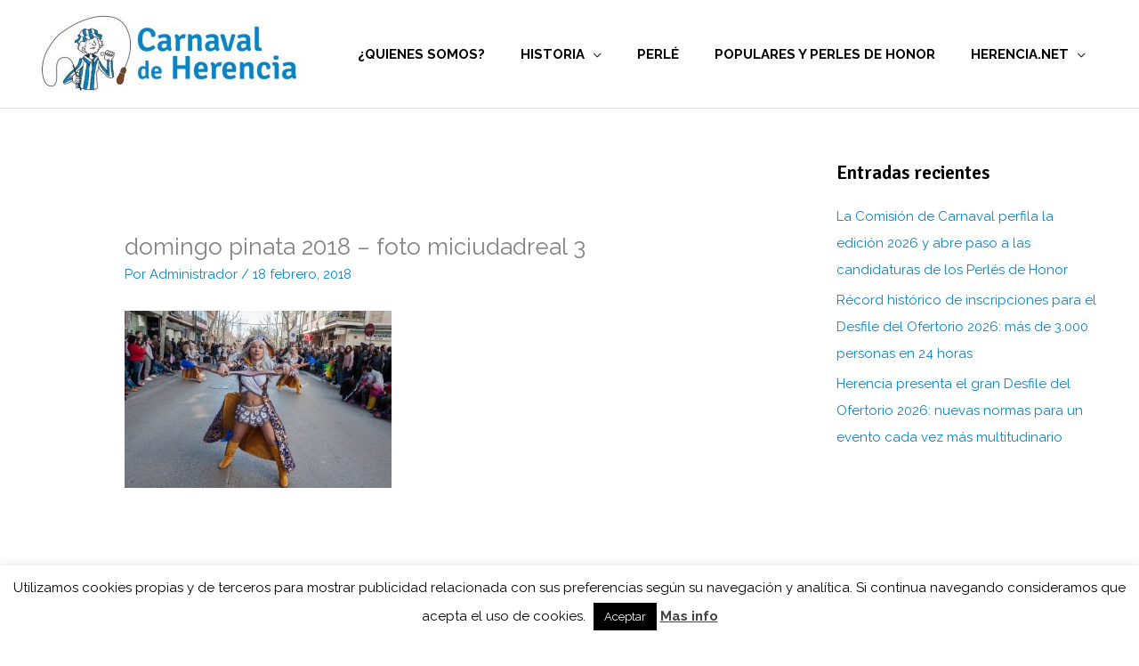

--- FILE ---
content_type: text/html; charset=UTF-8
request_url: https://carnavaldeherencia.es/axonsou-segundo-carnaval-ciudad-real-ultimo-reino-zhongguo/domingo-pinata-2018-foto-miciudadreal-3/
body_size: 12177
content:
<!DOCTYPE html>
<html lang="es" prefix="og: https://ogp.me/ns#">
<head>
<meta charset="UTF-8">
<meta name="viewport" content="width=device-width, initial-scale=1">
	<link rel="profile" href="https://gmpg.org/xfn/11"> 
	
<!-- Optimización en motores de búsqueda por Rank Math PRO -  https://rankmath.com/ -->
<title>domingo pinata 2018 - foto miciudadreal 3 - Carnaval de Herencia DO</title>
<meta name="robots" content="follow, index, max-snippet:-1, max-video-preview:-1, max-image-preview:large"/>
<link rel="canonical" href="https://carnavaldeherencia.es/axonsou-segundo-carnaval-ciudad-real-ultimo-reino-zhongguo/domingo-pinata-2018-foto-miciudadreal-3/" />
<meta property="og:locale" content="es_ES" />
<meta property="og:type" content="article" />
<meta property="og:title" content="domingo pinata 2018 - foto miciudadreal 3 - Carnaval de Herencia DO" />
<meta property="og:url" content="https://carnavaldeherencia.es/axonsou-segundo-carnaval-ciudad-real-ultimo-reino-zhongguo/domingo-pinata-2018-foto-miciudadreal-3/" />
<meta property="og:site_name" content="Carnaval de Herencia (Ciudad Real)" />
<meta property="article:publisher" content="https://www.facebook.com/herencianet" />
<meta property="og:image" content="https://carnavaldeherencia.es/contenidos/2018/02/domingo-pinata-2018-foto-miciudadreal-3.jpg" />
<meta property="og:image:secure_url" content="https://carnavaldeherencia.es/contenidos/2018/02/domingo-pinata-2018-foto-miciudadreal-3.jpg" />
<meta property="og:image:width" content="1000" />
<meta property="og:image:height" content="664" />
<meta property="og:image:alt" content="domingo pinata 2018 &#8211; foto miciudadreal 3" />
<meta property="og:image:type" content="image/jpeg" />
<meta name="twitter:card" content="summary_large_image" />
<meta name="twitter:title" content="domingo pinata 2018 - foto miciudadreal 3 - Carnaval de Herencia DO" />
<meta name="twitter:site" content="@elrondadias" />
<meta name="twitter:creator" content="@elrondadias" />
<meta name="twitter:image" content="https://carnavaldeherencia.es/contenidos/2018/02/domingo-pinata-2018-foto-miciudadreal-3.jpg" />
<script type="application/ld+json" class="rank-math-schema-pro">{"@context":"https://schema.org","@graph":[{"@type":"BreadcrumbList","@id":"https://carnavaldeherencia.es/axonsou-segundo-carnaval-ciudad-real-ultimo-reino-zhongguo/domingo-pinata-2018-foto-miciudadreal-3/#breadcrumb","itemListElement":[{"@type":"ListItem","position":"1","item":{"@id":"https://carnavaldeherencia.es","name":"Portada"}},{"@type":"ListItem","position":"2","item":{"@id":"https://carnavaldeherencia.es/axonsou-segundo-carnaval-ciudad-real-ultimo-reino-zhongguo/","name":"Axonsou segundo en Carnaval de Ciudad Real con \u00abEl \u00faltimo reino de Zhongguo\u00bb"}},{"@type":"ListItem","position":"3","item":{"@id":"https://carnavaldeherencia.es/axonsou-segundo-carnaval-ciudad-real-ultimo-reino-zhongguo/domingo-pinata-2018-foto-miciudadreal-3/","name":"domingo pinata 2018 &#8211; foto miciudadreal 3"}}]}]}</script>
<!-- /Plugin Rank Math WordPress SEO -->

<link rel='dns-prefetch' href='//fonts.googleapis.com' />
<style id='wp-img-auto-sizes-contain-inline-css'>
img:is([sizes=auto i],[sizes^="auto," i]){contain-intrinsic-size:3000px 1500px}
/*# sourceURL=wp-img-auto-sizes-contain-inline-css */
</style>
<link rel='stylesheet' id='astra-theme-css-css' href='https://carnavaldeherencia.es/wp-content/themes/astra/assets/css/minified/style.min.css?ver=4.12.0' media='all' />
<link rel='stylesheet' id='astra-google-fonts-css' href='https://fonts.googleapis.com/css?family=Raleway%3A400%2C%2C700%7CSignika%3A600%2C&#038;display=fallback&#038;ver=4.12.0' media='all' />
<link rel='stylesheet' id='astra-theme-dynamic-css' href='https://carnavaldeherencia.es/contenidos/astra/astra-theme-dynamic-css-post-3103.css?ver=1768713604' media='all' />
<link rel='stylesheet' id='wp-block-library-css' href='https://carnavaldeherencia.es/wp-includes/css/dist/block-library/style.min.css?ver=6.9' media='all' />
<style id='global-styles-inline-css'>
:root{--wp--preset--aspect-ratio--square: 1;--wp--preset--aspect-ratio--4-3: 4/3;--wp--preset--aspect-ratio--3-4: 3/4;--wp--preset--aspect-ratio--3-2: 3/2;--wp--preset--aspect-ratio--2-3: 2/3;--wp--preset--aspect-ratio--16-9: 16/9;--wp--preset--aspect-ratio--9-16: 9/16;--wp--preset--color--black: #000000;--wp--preset--color--cyan-bluish-gray: #abb8c3;--wp--preset--color--white: #ffffff;--wp--preset--color--pale-pink: #f78da7;--wp--preset--color--vivid-red: #cf2e2e;--wp--preset--color--luminous-vivid-orange: #ff6900;--wp--preset--color--luminous-vivid-amber: #fcb900;--wp--preset--color--light-green-cyan: #7bdcb5;--wp--preset--color--vivid-green-cyan: #00d084;--wp--preset--color--pale-cyan-blue: #8ed1fc;--wp--preset--color--vivid-cyan-blue: #0693e3;--wp--preset--color--vivid-purple: #9b51e0;--wp--preset--color--ast-global-color-0: var(--ast-global-color-0);--wp--preset--color--ast-global-color-1: var(--ast-global-color-1);--wp--preset--color--ast-global-color-2: var(--ast-global-color-2);--wp--preset--color--ast-global-color-3: var(--ast-global-color-3);--wp--preset--color--ast-global-color-4: var(--ast-global-color-4);--wp--preset--color--ast-global-color-5: var(--ast-global-color-5);--wp--preset--color--ast-global-color-6: var(--ast-global-color-6);--wp--preset--color--ast-global-color-7: var(--ast-global-color-7);--wp--preset--color--ast-global-color-8: var(--ast-global-color-8);--wp--preset--gradient--vivid-cyan-blue-to-vivid-purple: linear-gradient(135deg,rgb(6,147,227) 0%,rgb(155,81,224) 100%);--wp--preset--gradient--light-green-cyan-to-vivid-green-cyan: linear-gradient(135deg,rgb(122,220,180) 0%,rgb(0,208,130) 100%);--wp--preset--gradient--luminous-vivid-amber-to-luminous-vivid-orange: linear-gradient(135deg,rgb(252,185,0) 0%,rgb(255,105,0) 100%);--wp--preset--gradient--luminous-vivid-orange-to-vivid-red: linear-gradient(135deg,rgb(255,105,0) 0%,rgb(207,46,46) 100%);--wp--preset--gradient--very-light-gray-to-cyan-bluish-gray: linear-gradient(135deg,rgb(238,238,238) 0%,rgb(169,184,195) 100%);--wp--preset--gradient--cool-to-warm-spectrum: linear-gradient(135deg,rgb(74,234,220) 0%,rgb(151,120,209) 20%,rgb(207,42,186) 40%,rgb(238,44,130) 60%,rgb(251,105,98) 80%,rgb(254,248,76) 100%);--wp--preset--gradient--blush-light-purple: linear-gradient(135deg,rgb(255,206,236) 0%,rgb(152,150,240) 100%);--wp--preset--gradient--blush-bordeaux: linear-gradient(135deg,rgb(254,205,165) 0%,rgb(254,45,45) 50%,rgb(107,0,62) 100%);--wp--preset--gradient--luminous-dusk: linear-gradient(135deg,rgb(255,203,112) 0%,rgb(199,81,192) 50%,rgb(65,88,208) 100%);--wp--preset--gradient--pale-ocean: linear-gradient(135deg,rgb(255,245,203) 0%,rgb(182,227,212) 50%,rgb(51,167,181) 100%);--wp--preset--gradient--electric-grass: linear-gradient(135deg,rgb(202,248,128) 0%,rgb(113,206,126) 100%);--wp--preset--gradient--midnight: linear-gradient(135deg,rgb(2,3,129) 0%,rgb(40,116,252) 100%);--wp--preset--font-size--small: 13px;--wp--preset--font-size--medium: 20px;--wp--preset--font-size--large: 36px;--wp--preset--font-size--x-large: 42px;--wp--preset--spacing--20: 0.44rem;--wp--preset--spacing--30: 0.67rem;--wp--preset--spacing--40: 1rem;--wp--preset--spacing--50: 1.5rem;--wp--preset--spacing--60: 2.25rem;--wp--preset--spacing--70: 3.38rem;--wp--preset--spacing--80: 5.06rem;--wp--preset--shadow--natural: 6px 6px 9px rgba(0, 0, 0, 0.2);--wp--preset--shadow--deep: 12px 12px 50px rgba(0, 0, 0, 0.4);--wp--preset--shadow--sharp: 6px 6px 0px rgba(0, 0, 0, 0.2);--wp--preset--shadow--outlined: 6px 6px 0px -3px rgb(255, 255, 255), 6px 6px rgb(0, 0, 0);--wp--preset--shadow--crisp: 6px 6px 0px rgb(0, 0, 0);}:root { --wp--style--global--content-size: var(--wp--custom--ast-content-width-size);--wp--style--global--wide-size: var(--wp--custom--ast-wide-width-size); }:where(body) { margin: 0; }.wp-site-blocks > .alignleft { float: left; margin-right: 2em; }.wp-site-blocks > .alignright { float: right; margin-left: 2em; }.wp-site-blocks > .aligncenter { justify-content: center; margin-left: auto; margin-right: auto; }:where(.wp-site-blocks) > * { margin-block-start: 24px; margin-block-end: 0; }:where(.wp-site-blocks) > :first-child { margin-block-start: 0; }:where(.wp-site-blocks) > :last-child { margin-block-end: 0; }:root { --wp--style--block-gap: 24px; }:root :where(.is-layout-flow) > :first-child{margin-block-start: 0;}:root :where(.is-layout-flow) > :last-child{margin-block-end: 0;}:root :where(.is-layout-flow) > *{margin-block-start: 24px;margin-block-end: 0;}:root :where(.is-layout-constrained) > :first-child{margin-block-start: 0;}:root :where(.is-layout-constrained) > :last-child{margin-block-end: 0;}:root :where(.is-layout-constrained) > *{margin-block-start: 24px;margin-block-end: 0;}:root :where(.is-layout-flex){gap: 24px;}:root :where(.is-layout-grid){gap: 24px;}.is-layout-flow > .alignleft{float: left;margin-inline-start: 0;margin-inline-end: 2em;}.is-layout-flow > .alignright{float: right;margin-inline-start: 2em;margin-inline-end: 0;}.is-layout-flow > .aligncenter{margin-left: auto !important;margin-right: auto !important;}.is-layout-constrained > .alignleft{float: left;margin-inline-start: 0;margin-inline-end: 2em;}.is-layout-constrained > .alignright{float: right;margin-inline-start: 2em;margin-inline-end: 0;}.is-layout-constrained > .aligncenter{margin-left: auto !important;margin-right: auto !important;}.is-layout-constrained > :where(:not(.alignleft):not(.alignright):not(.alignfull)){max-width: var(--wp--style--global--content-size);margin-left: auto !important;margin-right: auto !important;}.is-layout-constrained > .alignwide{max-width: var(--wp--style--global--wide-size);}body .is-layout-flex{display: flex;}.is-layout-flex{flex-wrap: wrap;align-items: center;}.is-layout-flex > :is(*, div){margin: 0;}body .is-layout-grid{display: grid;}.is-layout-grid > :is(*, div){margin: 0;}body{padding-top: 0px;padding-right: 0px;padding-bottom: 0px;padding-left: 0px;}a:where(:not(.wp-element-button)){text-decoration: none;}:root :where(.wp-element-button, .wp-block-button__link){background-color: #32373c;border-width: 0;color: #fff;font-family: inherit;font-size: inherit;font-style: inherit;font-weight: inherit;letter-spacing: inherit;line-height: inherit;padding-top: calc(0.667em + 2px);padding-right: calc(1.333em + 2px);padding-bottom: calc(0.667em + 2px);padding-left: calc(1.333em + 2px);text-decoration: none;text-transform: inherit;}.has-black-color{color: var(--wp--preset--color--black) !important;}.has-cyan-bluish-gray-color{color: var(--wp--preset--color--cyan-bluish-gray) !important;}.has-white-color{color: var(--wp--preset--color--white) !important;}.has-pale-pink-color{color: var(--wp--preset--color--pale-pink) !important;}.has-vivid-red-color{color: var(--wp--preset--color--vivid-red) !important;}.has-luminous-vivid-orange-color{color: var(--wp--preset--color--luminous-vivid-orange) !important;}.has-luminous-vivid-amber-color{color: var(--wp--preset--color--luminous-vivid-amber) !important;}.has-light-green-cyan-color{color: var(--wp--preset--color--light-green-cyan) !important;}.has-vivid-green-cyan-color{color: var(--wp--preset--color--vivid-green-cyan) !important;}.has-pale-cyan-blue-color{color: var(--wp--preset--color--pale-cyan-blue) !important;}.has-vivid-cyan-blue-color{color: var(--wp--preset--color--vivid-cyan-blue) !important;}.has-vivid-purple-color{color: var(--wp--preset--color--vivid-purple) !important;}.has-ast-global-color-0-color{color: var(--wp--preset--color--ast-global-color-0) !important;}.has-ast-global-color-1-color{color: var(--wp--preset--color--ast-global-color-1) !important;}.has-ast-global-color-2-color{color: var(--wp--preset--color--ast-global-color-2) !important;}.has-ast-global-color-3-color{color: var(--wp--preset--color--ast-global-color-3) !important;}.has-ast-global-color-4-color{color: var(--wp--preset--color--ast-global-color-4) !important;}.has-ast-global-color-5-color{color: var(--wp--preset--color--ast-global-color-5) !important;}.has-ast-global-color-6-color{color: var(--wp--preset--color--ast-global-color-6) !important;}.has-ast-global-color-7-color{color: var(--wp--preset--color--ast-global-color-7) !important;}.has-ast-global-color-8-color{color: var(--wp--preset--color--ast-global-color-8) !important;}.has-black-background-color{background-color: var(--wp--preset--color--black) !important;}.has-cyan-bluish-gray-background-color{background-color: var(--wp--preset--color--cyan-bluish-gray) !important;}.has-white-background-color{background-color: var(--wp--preset--color--white) !important;}.has-pale-pink-background-color{background-color: var(--wp--preset--color--pale-pink) !important;}.has-vivid-red-background-color{background-color: var(--wp--preset--color--vivid-red) !important;}.has-luminous-vivid-orange-background-color{background-color: var(--wp--preset--color--luminous-vivid-orange) !important;}.has-luminous-vivid-amber-background-color{background-color: var(--wp--preset--color--luminous-vivid-amber) !important;}.has-light-green-cyan-background-color{background-color: var(--wp--preset--color--light-green-cyan) !important;}.has-vivid-green-cyan-background-color{background-color: var(--wp--preset--color--vivid-green-cyan) !important;}.has-pale-cyan-blue-background-color{background-color: var(--wp--preset--color--pale-cyan-blue) !important;}.has-vivid-cyan-blue-background-color{background-color: var(--wp--preset--color--vivid-cyan-blue) !important;}.has-vivid-purple-background-color{background-color: var(--wp--preset--color--vivid-purple) !important;}.has-ast-global-color-0-background-color{background-color: var(--wp--preset--color--ast-global-color-0) !important;}.has-ast-global-color-1-background-color{background-color: var(--wp--preset--color--ast-global-color-1) !important;}.has-ast-global-color-2-background-color{background-color: var(--wp--preset--color--ast-global-color-2) !important;}.has-ast-global-color-3-background-color{background-color: var(--wp--preset--color--ast-global-color-3) !important;}.has-ast-global-color-4-background-color{background-color: var(--wp--preset--color--ast-global-color-4) !important;}.has-ast-global-color-5-background-color{background-color: var(--wp--preset--color--ast-global-color-5) !important;}.has-ast-global-color-6-background-color{background-color: var(--wp--preset--color--ast-global-color-6) !important;}.has-ast-global-color-7-background-color{background-color: var(--wp--preset--color--ast-global-color-7) !important;}.has-ast-global-color-8-background-color{background-color: var(--wp--preset--color--ast-global-color-8) !important;}.has-black-border-color{border-color: var(--wp--preset--color--black) !important;}.has-cyan-bluish-gray-border-color{border-color: var(--wp--preset--color--cyan-bluish-gray) !important;}.has-white-border-color{border-color: var(--wp--preset--color--white) !important;}.has-pale-pink-border-color{border-color: var(--wp--preset--color--pale-pink) !important;}.has-vivid-red-border-color{border-color: var(--wp--preset--color--vivid-red) !important;}.has-luminous-vivid-orange-border-color{border-color: var(--wp--preset--color--luminous-vivid-orange) !important;}.has-luminous-vivid-amber-border-color{border-color: var(--wp--preset--color--luminous-vivid-amber) !important;}.has-light-green-cyan-border-color{border-color: var(--wp--preset--color--light-green-cyan) !important;}.has-vivid-green-cyan-border-color{border-color: var(--wp--preset--color--vivid-green-cyan) !important;}.has-pale-cyan-blue-border-color{border-color: var(--wp--preset--color--pale-cyan-blue) !important;}.has-vivid-cyan-blue-border-color{border-color: var(--wp--preset--color--vivid-cyan-blue) !important;}.has-vivid-purple-border-color{border-color: var(--wp--preset--color--vivid-purple) !important;}.has-ast-global-color-0-border-color{border-color: var(--wp--preset--color--ast-global-color-0) !important;}.has-ast-global-color-1-border-color{border-color: var(--wp--preset--color--ast-global-color-1) !important;}.has-ast-global-color-2-border-color{border-color: var(--wp--preset--color--ast-global-color-2) !important;}.has-ast-global-color-3-border-color{border-color: var(--wp--preset--color--ast-global-color-3) !important;}.has-ast-global-color-4-border-color{border-color: var(--wp--preset--color--ast-global-color-4) !important;}.has-ast-global-color-5-border-color{border-color: var(--wp--preset--color--ast-global-color-5) !important;}.has-ast-global-color-6-border-color{border-color: var(--wp--preset--color--ast-global-color-6) !important;}.has-ast-global-color-7-border-color{border-color: var(--wp--preset--color--ast-global-color-7) !important;}.has-ast-global-color-8-border-color{border-color: var(--wp--preset--color--ast-global-color-8) !important;}.has-vivid-cyan-blue-to-vivid-purple-gradient-background{background: var(--wp--preset--gradient--vivid-cyan-blue-to-vivid-purple) !important;}.has-light-green-cyan-to-vivid-green-cyan-gradient-background{background: var(--wp--preset--gradient--light-green-cyan-to-vivid-green-cyan) !important;}.has-luminous-vivid-amber-to-luminous-vivid-orange-gradient-background{background: var(--wp--preset--gradient--luminous-vivid-amber-to-luminous-vivid-orange) !important;}.has-luminous-vivid-orange-to-vivid-red-gradient-background{background: var(--wp--preset--gradient--luminous-vivid-orange-to-vivid-red) !important;}.has-very-light-gray-to-cyan-bluish-gray-gradient-background{background: var(--wp--preset--gradient--very-light-gray-to-cyan-bluish-gray) !important;}.has-cool-to-warm-spectrum-gradient-background{background: var(--wp--preset--gradient--cool-to-warm-spectrum) !important;}.has-blush-light-purple-gradient-background{background: var(--wp--preset--gradient--blush-light-purple) !important;}.has-blush-bordeaux-gradient-background{background: var(--wp--preset--gradient--blush-bordeaux) !important;}.has-luminous-dusk-gradient-background{background: var(--wp--preset--gradient--luminous-dusk) !important;}.has-pale-ocean-gradient-background{background: var(--wp--preset--gradient--pale-ocean) !important;}.has-electric-grass-gradient-background{background: var(--wp--preset--gradient--electric-grass) !important;}.has-midnight-gradient-background{background: var(--wp--preset--gradient--midnight) !important;}.has-small-font-size{font-size: var(--wp--preset--font-size--small) !important;}.has-medium-font-size{font-size: var(--wp--preset--font-size--medium) !important;}.has-large-font-size{font-size: var(--wp--preset--font-size--large) !important;}.has-x-large-font-size{font-size: var(--wp--preset--font-size--x-large) !important;}
:root :where(.wp-block-pullquote){font-size: 1.5em;line-height: 1.6;}
/*# sourceURL=global-styles-inline-css */
</style>
<link rel='stylesheet' id='cookie-law-info-css' href='https://carnavaldeherencia.es/wp-content/plugins/cookie-law-info/legacy/public/css/cookie-law-info-public.css?ver=3.3.9.1' media='all' />
<link rel='stylesheet' id='cookie-law-info-gdpr-css' href='https://carnavaldeherencia.es/wp-content/plugins/cookie-law-info/legacy/public/css/cookie-law-info-gdpr.css?ver=3.3.9.1' media='all' />
<link rel='stylesheet' id='astra-addon-css-css' href='https://carnavaldeherencia.es/contenidos/astra-addon/astra-addon-69665103e5f805-69611438.css?ver=4.12.0' media='all' />
<link rel='stylesheet' id='astra-addon-dynamic-css' href='https://carnavaldeherencia.es/contenidos/astra-addon/astra-addon-dynamic-css-post-3103.css?ver=1768713604' media='all' />
<link rel='stylesheet' id='astra-child-theme-css-css' href='https://carnavaldeherencia.es/wp-content/themes/astra-child/style.css?ver=1.0.0' media='all' />
<script src="https://carnavaldeherencia.es/wp-content/themes/astra/assets/js/minified/flexibility.min.js?ver=4.12.0" id="astra-flexibility-js"></script>
<script id="astra-flexibility-js-after">
typeof flexibility !== "undefined" && flexibility(document.documentElement);
//# sourceURL=astra-flexibility-js-after
</script>
<script src="https://carnavaldeherencia.es/wp-includes/js/jquery/jquery.min.js?ver=3.7.1" id="jquery-core-js"></script>
<script id="cookie-law-info-js-extra">
var Cli_Data = {"nn_cookie_ids":[],"cookielist":[],"non_necessary_cookies":[],"ccpaEnabled":"","ccpaRegionBased":"","ccpaBarEnabled":"","strictlyEnabled":["necessary","obligatoire"],"ccpaType":"gdpr","js_blocking":"","custom_integration":"","triggerDomRefresh":"","secure_cookies":""};
var cli_cookiebar_settings = {"animate_speed_hide":"500","animate_speed_show":"500","background":"#fff","border":"#444","border_on":"","button_1_button_colour":"#000","button_1_button_hover":"#000000","button_1_link_colour":"#fff","button_1_as_button":"1","button_1_new_win":"","button_2_button_colour":"#333","button_2_button_hover":"#292929","button_2_link_colour":"#444","button_2_as_button":"","button_2_hidebar":"","button_3_button_colour":"#000","button_3_button_hover":"#000000","button_3_link_colour":"#fff","button_3_as_button":"1","button_3_new_win":"","button_4_button_colour":"#000","button_4_button_hover":"#000000","button_4_link_colour":"#fff","button_4_as_button":"1","button_7_button_colour":"#61a229","button_7_button_hover":"#4e8221","button_7_link_colour":"#fff","button_7_as_button":"1","button_7_new_win":"","font_family":"inherit","header_fix":"","notify_animate_hide":"1","notify_animate_show":"","notify_div_id":"#cookie-law-info-bar","notify_position_horizontal":"right","notify_position_vertical":"bottom","scroll_close":"","scroll_close_reload":"","accept_close_reload":"","reject_close_reload":"","showagain_tab":"","showagain_background":"#fff","showagain_border":"#000","showagain_div_id":"#cookie-law-info-again","showagain_x_position":"100px","text":"#000","show_once_yn":"1","show_once":"10000","logging_on":"","as_popup":"","popup_overlay":"1","bar_heading_text":"","cookie_bar_as":"banner","popup_showagain_position":"bottom-right","widget_position":"left"};
var log_object = {"ajax_url":"https://carnavaldeherencia.es/wp-admin/admin-ajax.php"};
//# sourceURL=cookie-law-info-js-extra
</script>
<script src="https://carnavaldeherencia.es/wp-content/plugins/cookie-law-info/legacy/public/js/cookie-law-info-public.js?ver=3.3.9.1" id="cookie-law-info-js"></script>
<!-- Global site tag (gtag.js) - Google Analytics -->
<script async src="https://www.googletagmanager.com/gtag/js?id=UA-6168506-36"></script>
<script>
  window.dataLayer = window.dataLayer || [];
  function gtag(){dataLayer.push(arguments);}
  gtag('js', new Date());

  gtag('config', 'UA-6168506-36');
</script><meta name="generator" content="Elementor 3.34.1; features: e_font_icon_svg, additional_custom_breakpoints; settings: css_print_method-external, google_font-enabled, font_display-auto">
			<style>
				.e-con.e-parent:nth-of-type(n+4):not(.e-lazyloaded):not(.e-no-lazyload),
				.e-con.e-parent:nth-of-type(n+4):not(.e-lazyloaded):not(.e-no-lazyload) * {
					background-image: none !important;
				}
				@media screen and (max-height: 1024px) {
					.e-con.e-parent:nth-of-type(n+3):not(.e-lazyloaded):not(.e-no-lazyload),
					.e-con.e-parent:nth-of-type(n+3):not(.e-lazyloaded):not(.e-no-lazyload) * {
						background-image: none !important;
					}
				}
				@media screen and (max-height: 640px) {
					.e-con.e-parent:nth-of-type(n+2):not(.e-lazyloaded):not(.e-no-lazyload),
					.e-con.e-parent:nth-of-type(n+2):not(.e-lazyloaded):not(.e-no-lazyload) * {
						background-image: none !important;
					}
				}
			</style>
			<link rel="icon" href="https://carnavaldeherencia.es/contenidos/2011/12/cropped-Postal31-150x150.jpg" sizes="32x32" />
<link rel="icon" href="https://carnavaldeherencia.es/contenidos/2011/12/cropped-Postal31-300x300.jpg" sizes="192x192" />
<link rel="apple-touch-icon" href="https://carnavaldeherencia.es/contenidos/2011/12/cropped-Postal31-300x300.jpg" />
<meta name="msapplication-TileImage" content="https://carnavaldeherencia.es/contenidos/2011/12/cropped-Postal31-300x300.jpg" />
		<style id="wp-custom-css">
			/*.main-header-bar{
	background: linear-gradient(to bottom, #3a0088, #930077);
}*/

#ast-scroll-top{
	background-color: #FFA41B;
}

.elementor-widget-theme-post-content h2{
	padding-bottom: 25px;
}


.elementor-widget-theme-post-content h3{
	padding-bottom: 25px;
}

.elementor-widget-theme-post-content figure{
	padding-bottom: 25px;
}		</style>
		</head>

<body itemtype='https://schema.org/Blog' itemscope='itemscope' class="attachment wp-singular attachment-template-default single single-attachment postid-3103 attachmentid-3103 attachment-jpeg wp-custom-logo wp-embed-responsive wp-theme-astra wp-child-theme-astra-child ast-desktop ast-separate-container ast-right-sidebar astra-4.12.0 ast-header-custom-item-inside group-blog ast-blog-single-style-1 ast-custom-post-type ast-single-post ast-inherit-site-logo-transparent ast-above-mobile-menu-align-stack ast-default-menu-enable ast-default-above-menu-enable ast-default-below-menu-enable ast-full-width-layout ast-sticky-main-shrink ast-sticky-header-shrink ast-inherit-site-logo-sticky ast-primary-sticky-enabled ast-normal-title-enabled elementor-default elementor-kit-3729 astra-addon-4.12.0">

<a
	class="skip-link screen-reader-text"
	href="#content">
		Ir al contenido</a>

<div
class="hfeed site" id="page">
			<header
		class="site-header header-main-layout-1 ast-primary-menu-enabled ast-logo-title-inline ast-hide-custom-menu-mobile ast-menu-toggle-icon ast-mobile-header-inline ast-above-header-mobile-stack ast-below-header-mobile-stack" id="masthead" itemtype="https://schema.org/WPHeader" itemscope="itemscope" itemid="#masthead"		>
			
<div class="main-header-bar-wrap">
	<div class="main-header-bar">
				<div class="ast-container">

			<div class="ast-flex main-header-container">
				
		<div class="site-branding">
			<div
			class="ast-site-identity" itemtype="https://schema.org/Organization" itemscope="itemscope"			>
				<span class="site-logo-img"><a href="https://carnavaldeherencia.es/" class="custom-logo-link" rel="home"><img width="308" height="91" src="https://carnavaldeherencia.es/contenidos/2020/02/logo-carnavaldeherencia-308x91.jpg" class="custom-logo" alt="Carnaval de Herencia DO" decoding="async" srcset="https://carnavaldeherencia.es/contenidos/2020/02/logo-carnavaldeherencia-308x91.jpg 308w, https://carnavaldeherencia.es/contenidos/2020/02/logo-carnavaldeherencia-300x88.jpg 300w, https://carnavaldeherencia.es/contenidos/2020/02/logo-carnavaldeherencia-768x226.jpg 768w, https://carnavaldeherencia.es/contenidos/2020/02/logo-carnavaldeherencia.jpg 829w" sizes="(max-width: 308px) 100vw, 308px" /></a></span>			</div>
		</div>

		<!-- .site-branding -->
				<div class="ast-mobile-menu-buttons">

			
					<div class="ast-button-wrap">
			<button type="button" class="menu-toggle main-header-menu-toggle  ast-mobile-menu-buttons-minimal "  aria-controls='primary-menu' aria-expanded='false'>
				<span class="screen-reader-text">Menú principal</span>
				<span class="ast-icon icon-menu-bars"><span class="menu-toggle-icon"></span></span>							</button>
		</div>
			
			
		</div>
			<div class="ast-main-header-bar-alignment"><div class="main-header-bar-navigation"><nav class="site-navigation ast-flex-grow-1 navigation-accessibility" id="primary-site-navigation" aria-label="Navegación del sitio" itemtype="https://schema.org/SiteNavigationElement" itemscope="itemscope"><div class="main-navigation"><ul id="primary-menu" class="main-header-menu ast-menu-shadow ast-nav-menu ast-flex ast-justify-content-flex-end  submenu-with-border ast-mega-menu-enabled"><li class="menu-item"><a href="https://carnavaldeherencia.es/acerca-de/" class="menu-link"><span class="ast-icon icon-arrow"></span><span class="menu-text">¿Quienes somos?</span><span class="sub-arrow"></span></a></li><li class="menu-item menu-item-has-children"><a aria-expanded="false" href="https://carnavaldeherencia.es/historia/" class="menu-link"><span class="ast-icon icon-arrow"></span><span class="menu-text">Historia</span><span class="sub-arrow"></span></a><button class="ast-menu-toggle" aria-expanded="false" aria-label="Alternar menú"><span class="ast-icon icon-arrow"></span></button>
<ul class="sub-menu">
	<li class="menu-item"><a href="https://carnavaldeherencia.es/viernes-de-prisillas/" class="menu-link"><span class="ast-icon icon-arrow"></span><span class="menu-text">Viernes de Prisillas</span></a></li>	<li class="menu-item"><a href="https://carnavaldeherencia.es/sabado-ansiosos/" class="menu-link"><span class="ast-icon icon-arrow"></span><span class="menu-text">Sábado de los Ansiosos</span></a></li>	<li class="menu-item"><a href="https://carnavaldeherencia.es/domingo-deseosas/" class="menu-link"><span class="ast-icon icon-arrow"></span><span class="menu-text">Domingo de las Deseosas</span></a></li>	<li class="menu-item"><a href="https://carnavaldeherencia.es/semana-tambores/" class="menu-link"><span class="ast-icon icon-arrow"></span><span class="menu-text">Semana de Tambores</span></a></li>	<li class="menu-item"><a href="https://carnavaldeherencia.es/jornadas-culturales/" class="menu-link"><span class="ast-icon icon-arrow"></span><span class="menu-text">Jornadas culturales, «Torpe, que no me conoces»</span></a></li>	<li class="menu-item"><a href="https://carnavaldeherencia.es/jueves-carnaval/" class="menu-link"><span class="ast-icon icon-arrow"></span><span class="menu-text">Jueves de Carnaval</span></a></li>	<li class="menu-item"><a href="https://carnavaldeherencia.es/viernes-carnaval/" class="menu-link"><span class="ast-icon icon-arrow"></span><span class="menu-text">Viernes de Carnaval</span></a></li>	<li class="menu-item"><a href="https://carnavaldeherencia.es/sabado-carnaval/" class="menu-link"><span class="ast-icon icon-arrow"></span><span class="menu-text">Sábado de Carnaval</span></a></li>	<li class="menu-item"><a href="https://carnavaldeherencia.es/domingo-carnaval/" class="menu-link"><span class="ast-icon icon-arrow"></span><span class="menu-text">Domingo de Carnaval</span></a></li>	<li class="menu-item"><a href="https://carnavaldeherencia.es/lunes-carnaval/" class="menu-link"><span class="ast-icon icon-arrow"></span><span class="menu-text">Lunes de Carnaval</span></a></li>	<li class="menu-item"><a href="https://carnavaldeherencia.es/ofertorio/" class="menu-link"><span class="ast-icon icon-arrow"></span><span class="menu-text">Martes: Día del Ofertorio</span></a></li>	<li class="menu-item"><a href="https://carnavaldeherencia.es/entierro-sardina/" class="menu-link"><span class="ast-icon icon-arrow"></span><span class="menu-text">Miércoles de Sardina</span></a></li></ul>
</li><li class="menu-item"><a href="https://carnavaldeherencia.es/perle/" class="menu-link"><span class="ast-icon icon-arrow"></span><span class="menu-text">Perlé</span><span class="sub-arrow"></span></a></li><li class="menu-item"><a href="https://carnavaldeherencia.es/relacion-de-populares-y-perles-de-honor-del-carnaval-de-herencia/" class="menu-link"><span class="ast-icon icon-arrow"></span><span class="menu-text">Populares y Perles de Honor</span><span class="sub-arrow"></span></a></li><li class="menu-item menu-item-has-children"><a aria-expanded="false" href="https://herencia.net" class="menu-link"><span class="ast-icon icon-arrow"></span><span class="menu-text">Herencia.net</span><span class="sub-arrow"></span></a><button class="ast-menu-toggle" aria-expanded="false" aria-label="Alternar menú"><span class="ast-icon icon-arrow"></span></button>
<ul class="sub-menu">
	<li class="menu-item"><a href="https://diariodelamancha.com" class="menu-link"><span class="ast-icon icon-arrow"></span><span class="menu-text">Diario de Castilla-La Mancha</span></a></li></ul>
</li></ul></div></nav></div></div>			</div><!-- Main Header Container -->
		</div><!-- ast-row -->
			</div> <!-- Main Header Bar -->
</div> <!-- Main Header Bar Wrap -->
		</header><!-- #masthead -->
			<div id="content" class="site-content">
		<div class="ast-container">
		

	<div id="primary" class="content-area primary">

		
					<main id="main" class="site-main">
				

<article
class="post-3103 attachment type-attachment status-inherit hentry ast-article-single" id="post-3103" itemtype="https://schema.org/CreativeWork" itemscope="itemscope">

	
	
<div class="ast-post-format- ast-no-thumb single-layout-1 ast-no-date-box">

	
	
		<header class="entry-header ">

			
			<h1 class="entry-title" itemprop="headline">domingo pinata 2018 &#8211; foto miciudadreal 3</h1><div class="entry-meta">Por <span class="posted-by vcard author" itemtype="https://schema.org/Person" itemscope="itemscope" itemprop="author">			<a title="Ver todas las entradas de Administrador"
				href="https://carnavaldeherencia.es/author/admin/" rel="author"
				class="url fn n" itemprop="url"				>
				<span
				class="author-name" itemprop="name"				>
				Administrador			</span>
			</a>
		</span>

		 / <span class="posted-on"><span class="published" itemprop="datePublished"> 18 febrero, 2018 </span></span></div>
			
		</header><!-- .entry-header -->

	
	
	<div class="entry-content clear"
	itemprop="text"	>

		
		<p class="attachment"><a href='https://carnavaldeherencia.es/contenidos/2018/02/domingo-pinata-2018-foto-miciudadreal-3.jpg'><img fetchpriority="high" decoding="async" width="300" height="199" src="https://carnavaldeherencia.es/contenidos/2018/02/domingo-pinata-2018-foto-miciudadreal-3-300x199.jpg" class="attachment-medium size-medium" alt="" srcset="https://carnavaldeherencia.es/contenidos/2018/02/domingo-pinata-2018-foto-miciudadreal-3-300x199.jpg 300w, https://carnavaldeherencia.es/contenidos/2018/02/domingo-pinata-2018-foto-miciudadreal-3-768x510.jpg 768w, https://carnavaldeherencia.es/contenidos/2018/02/domingo-pinata-2018-foto-miciudadreal-3.jpg 1000w" sizes="(max-width: 300px) 100vw, 300px" /></a></p>

		
		
			</div><!-- .entry-content .clear -->
</div>

	
</article><!-- #post-## -->

<nav class="navigation post-navigation" aria-label="Entradas">
				<div class="nav-links"><div class="nav-previous"><a title="Axonsou segundo en Carnaval de Ciudad Real con &quot;El último reino de Zhongguo&quot;" href="https://carnavaldeherencia.es/axonsou-segundo-carnaval-ciudad-real-ultimo-reino-zhongguo/" rel="prev"><span class="ast-left-arrow" aria-hidden="true">&larr;</span> Medios anterior</a></div></div>
		</nav>			</main><!-- #main -->
			
		
	</div><!-- #primary -->


	<div class="widget-area secondary" id="secondary" itemtype="https://schema.org/WPSideBar" itemscope="itemscope">
	<div class="sidebar-main" >
		
		
		<aside id="recent-posts-3" class="widget widget_recent_entries">
		<h2 class="widget-title">Entradas recientes</h2><nav aria-label="Entradas recientes">
		<ul>
											<li>
					<a href="https://carnavaldeherencia.es/la-comision-de-carnaval-perfila-la-edicion-2026-y-abre-paso-a-las-candidaturas-de-los-perles-de-honor/">La Comisión de Carnaval perfila la edición 2026 y abre paso a las candidaturas de los Perlés de Honor</a>
									</li>
											<li>
					<a href="https://carnavaldeherencia.es/record-historico-de-inscripciones-para-el-desfile-del-ofertorio-2026-mas-de-3-000-personas-en-24-horas/">Récord histórico de inscripciones para el Desfile del Ofertorio 2026: más de 3.000 personas en 24 horas</a>
									</li>
											<li>
					<a href="https://carnavaldeherencia.es/herencia-presenta-el-gran-desfile-del-ofertorio-2026-nuevas-normas-para-un-evento-cada-vez-mas-multitudinario/">Herencia presenta el gran Desfile del Ofertorio 2026: nuevas normas para un evento cada vez más multitudinario</a>
									</li>
					</ul>

		</nav></aside>
	</div><!-- .sidebar-main -->
</div><!-- #secondary -->


	</div> <!-- ast-container -->
	</div><!-- #content -->

		<footer
		class="site-footer" id="colophon" itemtype="https://schema.org/WPFooter" itemscope="itemscope" itemid="#colophon"		>

			
			
<div class="ast-small-footer footer-sml-layout-1">
	<div class="ast-footer-overlay">
		<div class="ast-container">
			<div class="ast-small-footer-wrap" >
									<div class="ast-small-footer-section ast-small-footer-section-1" >
						CarnavaldeHerencia.es es la web de información de esta popular fiesta manchega desarrollada por<br>Barco de Colegas y D.O. Carnaval de Herencia en colaboración con <a href="https://herencia.net" target="_blank">Herencia.net</a>. <br>Un diseño web de <a href="https://colorvivo.com" target="_blank">Color Vivo Internet</a> 					</div>
				
				
			</div><!-- .ast-row .ast-small-footer-wrap -->
		</div><!-- .ast-container -->
	</div><!-- .ast-footer-overlay -->
</div><!-- .ast-small-footer-->

			
		</footer><!-- #colophon -->
			</div><!-- #page -->
<script type="speculationrules">
{"prefetch":[{"source":"document","where":{"and":[{"href_matches":"/*"},{"not":{"href_matches":["/wp-*.php","/wp-admin/*","/contenidos/*","/wp-content/*","/wp-content/plugins/*","/wp-content/themes/astra-child/*","/wp-content/themes/astra/*","/*\\?(.+)"]}},{"not":{"selector_matches":"a[rel~=\"nofollow\"]"}},{"not":{"selector_matches":".no-prefetch, .no-prefetch a"}}]},"eagerness":"conservative"}]}
</script>
<!--googleoff: all--><div id="cookie-law-info-bar" data-nosnippet="true"><span>Utilizamos cookies propias y de terceros para mostrar publicidad relacionada con sus preferencias según su navegación y analítica. Si continua navegando consideramos que acepta el uso de cookies. <a role='button' data-cli_action="accept" id="cookie_action_close_header" class="medium cli-plugin-button cli-plugin-main-button cookie_action_close_header cli_action_button wt-cli-accept-btn">Aceptar</a> <a href="http://www.colorvivo.com/privacidad/" id="CONSTANT_OPEN_URL" target="_blank" class="cli-plugin-main-link">Mas info</a></span></div><div id="cookie-law-info-again" data-nosnippet="true"><span id="cookie_hdr_showagain">Privacy &amp; Cookies Policy</span></div><div class="cli-modal" data-nosnippet="true" id="cliSettingsPopup" tabindex="-1" role="dialog" aria-labelledby="cliSettingsPopup" aria-hidden="true">
  <div class="cli-modal-dialog" role="document">
	<div class="cli-modal-content cli-bar-popup">
		  <button type="button" class="cli-modal-close" id="cliModalClose">
			<svg class="" viewBox="0 0 24 24"><path d="M19 6.41l-1.41-1.41-5.59 5.59-5.59-5.59-1.41 1.41 5.59 5.59-5.59 5.59 1.41 1.41 5.59-5.59 5.59 5.59 1.41-1.41-5.59-5.59z"></path><path d="M0 0h24v24h-24z" fill="none"></path></svg>
			<span class="wt-cli-sr-only">Cerrar</span>
		  </button>
		  <div class="cli-modal-body">
			<div class="cli-container-fluid cli-tab-container">
	<div class="cli-row">
		<div class="cli-col-12 cli-align-items-stretch cli-px-0">
			<div class="cli-privacy-overview">
				<h4>Privacy Overview</h4>				<div class="cli-privacy-content">
					<div class="cli-privacy-content-text">This website uses cookies to improve your experience while you navigate through the website. Out of these cookies, the cookies that are categorized as necessary are stored on your browser as they are essential for the working of basic functionalities of the website. We also use third-party cookies that help us analyze and understand how you use this website. These cookies will be stored in your browser only with your consent. You also have the option to opt-out of these cookies. But opting out of some of these cookies may have an effect on your browsing experience.</div>
				</div>
				<a class="cli-privacy-readmore" aria-label="Mostrar más" role="button" data-readmore-text="Mostrar más" data-readless-text="Mostrar menos"></a>			</div>
		</div>
		<div class="cli-col-12 cli-align-items-stretch cli-px-0 cli-tab-section-container">
												<div class="cli-tab-section">
						<div class="cli-tab-header">
							<a role="button" tabindex="0" class="cli-nav-link cli-settings-mobile" data-target="necessary" data-toggle="cli-toggle-tab">
								Necessary							</a>
															<div class="wt-cli-necessary-checkbox">
									<input type="checkbox" class="cli-user-preference-checkbox"  id="wt-cli-checkbox-necessary" data-id="checkbox-necessary" checked="checked"  />
									<label class="form-check-label" for="wt-cli-checkbox-necessary">Necessary</label>
								</div>
								<span class="cli-necessary-caption">Siempre activado</span>
													</div>
						<div class="cli-tab-content">
							<div class="cli-tab-pane cli-fade" data-id="necessary">
								<div class="wt-cli-cookie-description">
									Necessary cookies are absolutely essential for the website to function properly. This category only includes cookies that ensures basic functionalities and security features of the website. These cookies do not store any personal information.								</div>
							</div>
						</div>
					</div>
																	<div class="cli-tab-section">
						<div class="cli-tab-header">
							<a role="button" tabindex="0" class="cli-nav-link cli-settings-mobile" data-target="non-necessary" data-toggle="cli-toggle-tab">
								Non-necessary							</a>
															<div class="cli-switch">
									<input type="checkbox" id="wt-cli-checkbox-non-necessary" class="cli-user-preference-checkbox"  data-id="checkbox-non-necessary" checked='checked' />
									<label for="wt-cli-checkbox-non-necessary" class="cli-slider" data-cli-enable="Activado" data-cli-disable="Desactivado"><span class="wt-cli-sr-only">Non-necessary</span></label>
								</div>
													</div>
						<div class="cli-tab-content">
							<div class="cli-tab-pane cli-fade" data-id="non-necessary">
								<div class="wt-cli-cookie-description">
									Any cookies that may not be particularly necessary for the website to function and is used specifically to collect user personal data via analytics, ads, other embedded contents are termed as non-necessary cookies. It is mandatory to procure user consent prior to running these cookies on your website.								</div>
							</div>
						</div>
					</div>
										</div>
	</div>
</div>
		  </div>
		  <div class="cli-modal-footer">
			<div class="wt-cli-element cli-container-fluid cli-tab-container">
				<div class="cli-row">
					<div class="cli-col-12 cli-align-items-stretch cli-px-0">
						<div class="cli-tab-footer wt-cli-privacy-overview-actions">
						
															<a id="wt-cli-privacy-save-btn" role="button" tabindex="0" data-cli-action="accept" class="wt-cli-privacy-btn cli_setting_save_button wt-cli-privacy-accept-btn cli-btn">GUARDAR Y ACEPTAR</a>
													</div>
						
					</div>
				</div>
			</div>
		</div>
	</div>
  </div>
</div>
<div class="cli-modal-backdrop cli-fade cli-settings-overlay"></div>
<div class="cli-modal-backdrop cli-fade cli-popupbar-overlay"></div>
<!--googleon: all-->
<div id="ast-scroll-top" tabindex="0" class="ast-scroll-top-icon ast-scroll-to-top-right" data-on-devices="both">
		<span class="screen-reader-text">Scroll al inicio</span>
</div>
			<script>
				const lazyloadRunObserver = () => {
					const lazyloadBackgrounds = document.querySelectorAll( `.e-con.e-parent:not(.e-lazyloaded)` );
					const lazyloadBackgroundObserver = new IntersectionObserver( ( entries ) => {
						entries.forEach( ( entry ) => {
							if ( entry.isIntersecting ) {
								let lazyloadBackground = entry.target;
								if( lazyloadBackground ) {
									lazyloadBackground.classList.add( 'e-lazyloaded' );
								}
								lazyloadBackgroundObserver.unobserve( entry.target );
							}
						});
					}, { rootMargin: '200px 0px 200px 0px' } );
					lazyloadBackgrounds.forEach( ( lazyloadBackground ) => {
						lazyloadBackgroundObserver.observe( lazyloadBackground );
					} );
				};
				const events = [
					'DOMContentLoaded',
					'elementor/lazyload/observe',
				];
				events.forEach( ( event ) => {
					document.addEventListener( event, lazyloadRunObserver );
				} );
			</script>
			<link rel='stylesheet' id='astra-addon-megamenu-dynamic-css' href='https://carnavaldeherencia.es/wp-content/plugins/astra-addon/addons/nav-menu/assets/css/minified/magamenu-frontend.min.css?ver=4.12.0' media='all' />
<style id='astra-addon-megamenu-dynamic-inline-css'>
.ast-desktop .menu-item-2164 .astra-mm-icon-label.icon-item-2164,  .ast-header-break-point .menu-item-2164 .astra-mm-icon-label.icon-item-2164{display:inline-block;vertical-align:middle;line-height:0;margin:5px;}.ast-desktop .menu-item-2164 .astra-mm-icon-label.icon-item-2164 svg,  .ast-header-break-point .menu-item-2164 .astra-mm-icon-label.icon-item-2164 svg{color:var(--ast-global-color-0);fill:var(--ast-global-color-0);width:20px;height:20px;}.ast-desktop .menu-item-2399 .astra-mm-icon-label.icon-item-2399,  .ast-header-break-point .menu-item-2399 .astra-mm-icon-label.icon-item-2399{display:inline-block;vertical-align:middle;line-height:0;margin:5px;}.ast-desktop .menu-item-2399 .astra-mm-icon-label.icon-item-2399 svg,  .ast-header-break-point .menu-item-2399 .astra-mm-icon-label.icon-item-2399 svg{color:var(--ast-global-color-0);fill:var(--ast-global-color-0);width:20px;height:20px;}.ast-desktop .menu-item-2594 .astra-mm-icon-label.icon-item-2594,  .ast-header-break-point .menu-item-2594 .astra-mm-icon-label.icon-item-2594{display:inline-block;vertical-align:middle;line-height:0;margin:5px;}.ast-desktop .menu-item-2594 .astra-mm-icon-label.icon-item-2594 svg,  .ast-header-break-point .menu-item-2594 .astra-mm-icon-label.icon-item-2594 svg{color:var(--ast-global-color-0);fill:var(--ast-global-color-0);width:20px;height:20px;}.ast-desktop .menu-item-2593 .astra-mm-icon-label.icon-item-2593,  .ast-header-break-point .menu-item-2593 .astra-mm-icon-label.icon-item-2593{display:inline-block;vertical-align:middle;line-height:0;margin:5px;}.ast-desktop .menu-item-2593 .astra-mm-icon-label.icon-item-2593 svg,  .ast-header-break-point .menu-item-2593 .astra-mm-icon-label.icon-item-2593 svg{color:var(--ast-global-color-0);fill:var(--ast-global-color-0);width:20px;height:20px;}.ast-desktop .menu-item-2592 .astra-mm-icon-label.icon-item-2592,  .ast-header-break-point .menu-item-2592 .astra-mm-icon-label.icon-item-2592{display:inline-block;vertical-align:middle;line-height:0;margin:5px;}.ast-desktop .menu-item-2592 .astra-mm-icon-label.icon-item-2592 svg,  .ast-header-break-point .menu-item-2592 .astra-mm-icon-label.icon-item-2592 svg{color:var(--ast-global-color-0);fill:var(--ast-global-color-0);width:20px;height:20px;}.ast-desktop .menu-item-2591 .astra-mm-icon-label.icon-item-2591,  .ast-header-break-point .menu-item-2591 .astra-mm-icon-label.icon-item-2591{display:inline-block;vertical-align:middle;line-height:0;margin:5px;}.ast-desktop .menu-item-2591 .astra-mm-icon-label.icon-item-2591 svg,  .ast-header-break-point .menu-item-2591 .astra-mm-icon-label.icon-item-2591 svg{color:var(--ast-global-color-0);fill:var(--ast-global-color-0);width:20px;height:20px;}.ast-desktop .menu-item-2590 .astra-mm-icon-label.icon-item-2590,  .ast-header-break-point .menu-item-2590 .astra-mm-icon-label.icon-item-2590{display:inline-block;vertical-align:middle;line-height:0;margin:5px;}.ast-desktop .menu-item-2590 .astra-mm-icon-label.icon-item-2590 svg,  .ast-header-break-point .menu-item-2590 .astra-mm-icon-label.icon-item-2590 svg{color:var(--ast-global-color-0);fill:var(--ast-global-color-0);width:20px;height:20px;}.ast-desktop .menu-item-2589 .astra-mm-icon-label.icon-item-2589,  .ast-header-break-point .menu-item-2589 .astra-mm-icon-label.icon-item-2589{display:inline-block;vertical-align:middle;line-height:0;margin:5px;}.ast-desktop .menu-item-2589 .astra-mm-icon-label.icon-item-2589 svg,  .ast-header-break-point .menu-item-2589 .astra-mm-icon-label.icon-item-2589 svg{color:var(--ast-global-color-0);fill:var(--ast-global-color-0);width:20px;height:20px;}.ast-desktop .menu-item-2588 .astra-mm-icon-label.icon-item-2588,  .ast-header-break-point .menu-item-2588 .astra-mm-icon-label.icon-item-2588{display:inline-block;vertical-align:middle;line-height:0;margin:5px;}.ast-desktop .menu-item-2588 .astra-mm-icon-label.icon-item-2588 svg,  .ast-header-break-point .menu-item-2588 .astra-mm-icon-label.icon-item-2588 svg{color:var(--ast-global-color-0);fill:var(--ast-global-color-0);width:20px;height:20px;}.ast-desktop .menu-item-2587 .astra-mm-icon-label.icon-item-2587,  .ast-header-break-point .menu-item-2587 .astra-mm-icon-label.icon-item-2587{display:inline-block;vertical-align:middle;line-height:0;margin:5px;}.ast-desktop .menu-item-2587 .astra-mm-icon-label.icon-item-2587 svg,  .ast-header-break-point .menu-item-2587 .astra-mm-icon-label.icon-item-2587 svg{color:var(--ast-global-color-0);fill:var(--ast-global-color-0);width:20px;height:20px;}.ast-desktop .menu-item-2586 .astra-mm-icon-label.icon-item-2586,  .ast-header-break-point .menu-item-2586 .astra-mm-icon-label.icon-item-2586{display:inline-block;vertical-align:middle;line-height:0;margin:5px;}.ast-desktop .menu-item-2586 .astra-mm-icon-label.icon-item-2586 svg,  .ast-header-break-point .menu-item-2586 .astra-mm-icon-label.icon-item-2586 svg{color:var(--ast-global-color-0);fill:var(--ast-global-color-0);width:20px;height:20px;}.ast-desktop .menu-item-2585 .astra-mm-icon-label.icon-item-2585,  .ast-header-break-point .menu-item-2585 .astra-mm-icon-label.icon-item-2585{display:inline-block;vertical-align:middle;line-height:0;margin:5px;}.ast-desktop .menu-item-2585 .astra-mm-icon-label.icon-item-2585 svg,  .ast-header-break-point .menu-item-2585 .astra-mm-icon-label.icon-item-2585 svg{color:var(--ast-global-color-0);fill:var(--ast-global-color-0);width:20px;height:20px;}.ast-desktop .menu-item-2584 .astra-mm-icon-label.icon-item-2584,  .ast-header-break-point .menu-item-2584 .astra-mm-icon-label.icon-item-2584{display:inline-block;vertical-align:middle;line-height:0;margin:5px;}.ast-desktop .menu-item-2584 .astra-mm-icon-label.icon-item-2584 svg,  .ast-header-break-point .menu-item-2584 .astra-mm-icon-label.icon-item-2584 svg{color:var(--ast-global-color-0);fill:var(--ast-global-color-0);width:20px;height:20px;}.ast-desktop .menu-item-2583 .astra-mm-icon-label.icon-item-2583,  .ast-header-break-point .menu-item-2583 .astra-mm-icon-label.icon-item-2583{display:inline-block;vertical-align:middle;line-height:0;margin:5px;}.ast-desktop .menu-item-2583 .astra-mm-icon-label.icon-item-2583 svg,  .ast-header-break-point .menu-item-2583 .astra-mm-icon-label.icon-item-2583 svg{color:var(--ast-global-color-0);fill:var(--ast-global-color-0);width:20px;height:20px;}.ast-desktop .menu-item-5579 .astra-mm-icon-label.icon-item-5579,  .ast-header-break-point .menu-item-5579 .astra-mm-icon-label.icon-item-5579{display:inline-block;vertical-align:middle;line-height:0;margin:5px;}.ast-desktop .menu-item-5579 .astra-mm-icon-label.icon-item-5579 svg,  .ast-header-break-point .menu-item-5579 .astra-mm-icon-label.icon-item-5579 svg{color:var(--ast-global-color-0);fill:var(--ast-global-color-0);width:20px;height:20px;}.ast-desktop .menu-item-2165 .astra-mm-icon-label.icon-item-2165,  .ast-header-break-point .menu-item-2165 .astra-mm-icon-label.icon-item-2165{display:inline-block;vertical-align:middle;line-height:0;margin:5px;}.ast-desktop .menu-item-2165 .astra-mm-icon-label.icon-item-2165 svg,  .ast-header-break-point .menu-item-2165 .astra-mm-icon-label.icon-item-2165 svg{color:var(--ast-global-color-0);fill:var(--ast-global-color-0);width:20px;height:20px;}.ast-desktop .menu-item-2167 .astra-mm-icon-label.icon-item-2167,  .ast-header-break-point .menu-item-2167 .astra-mm-icon-label.icon-item-2167{display:inline-block;vertical-align:middle;line-height:0;margin:5px;}.ast-desktop .menu-item-2167 .astra-mm-icon-label.icon-item-2167 svg,  .ast-header-break-point .menu-item-2167 .astra-mm-icon-label.icon-item-2167 svg{color:var(--ast-global-color-0);fill:var(--ast-global-color-0);width:20px;height:20px;}.ast-desktop .menu-item-3850 .astra-mm-icon-label.icon-item-3850,  .ast-header-break-point .menu-item-3850 .astra-mm-icon-label.icon-item-3850{display:inline-block;vertical-align:middle;line-height:0;margin:5px;}.ast-desktop .menu-item-3850 .astra-mm-icon-label.icon-item-3850 svg,  .ast-header-break-point .menu-item-3850 .astra-mm-icon-label.icon-item-3850 svg{color:var(--ast-global-color-0);fill:var(--ast-global-color-0);width:20px;height:20px;}
/*# sourceURL=astra-addon-megamenu-dynamic-inline-css */
</style>
<script id="astra-theme-js-js-extra">
var astra = {"break_point":"921","isRtl":"","is_scroll_to_id":"","is_scroll_to_top":"1","is_header_footer_builder_active":"","responsive_cart_click":"flyout","is_dark_palette":"","revealEffectEnable":"","edit_post_url":"https://carnavaldeherencia.es/wp-admin/post.php?post={{id}}&action=edit","ajax_url":"https://carnavaldeherencia.es/wp-admin/admin-ajax.php","infinite_count":"2","infinite_total":"0","pagination":"number","infinite_scroll_event":"scroll","no_more_post_message":"No hay m\u00e1s entradas para mostrar.","grid_layout":{"desktop":1,"tablet":1,"mobile":1},"site_url":"https://carnavaldeherencia.es","blogArchiveTitleLayout":"","blogArchiveTitleOn":"","show_comments":"Mostrar comentarios","enableHistoryPushState":"1","masonryEnabled":"","blogMasonryBreakPoint":"0"};
//# sourceURL=astra-theme-js-js-extra
</script>
<script src="https://carnavaldeherencia.es/wp-content/themes/astra/assets/js/minified/style.min.js?ver=4.12.0" id="astra-theme-js-js"></script>
<script src="https://carnavaldeherencia.es/wp-includes/js/dist/dom-ready.min.js?ver=f77871ff7694fffea381" id="wp-dom-ready-js"></script>
<script id="starter-templates-zip-preview-js-extra">
var starter_templates_zip_preview = {"AstColorPaletteVarPrefix":"--ast-global-color-","AstEleColorPaletteVarPrefix":["ast-global-color-0","ast-global-color-1","ast-global-color-2","ast-global-color-3","ast-global-color-4","ast-global-color-5","ast-global-color-6","ast-global-color-7","ast-global-color-8"]};
//# sourceURL=starter-templates-zip-preview-js-extra
</script>
<script src="https://carnavaldeherencia.es/wp-content/plugins/astra-sites/inc/lib/onboarding/assets/dist/template-preview/main.js?ver=09382f635556bec359b3" id="starter-templates-zip-preview-js"></script>
<script id="astra-addon-js-js-extra">
var astraAddon = {"sticky_active":"1","svgIconClose":"\u003Cspan class=\"ast-icon icon-close\"\u003E\u003C/span\u003E","header_main_stick":"1","header_above_stick":"0","header_below_stick":"0","stick_header_meta":"","header_main_stick_meta":"","header_above_stick_meta":"","header_below_stick_meta":"","sticky_header_on_devices":"both","sticky_header_style":"none","sticky_hide_on_scroll":"0","break_point":"921","tablet_break_point":"768","mobile_break_point":"544","header_main_shrink":"1","header_animation_effect":"none","header_logo_width":"","responsive_header_logo_width":{"desktop":"308","tablet":"","mobile":""},"stick_origin_position":"","site_layout":"ast-full-width-layout","site_content_width":"1240","site_layout_padded_width":"1200","site_layout_box_width":"1200","header_builder_active":"","component_limit":"10","is_header_builder_active":""};
//# sourceURL=astra-addon-js-js-extra
</script>
<script src="https://carnavaldeherencia.es/contenidos/astra-addon/astra-addon-69665103e67708-80791023.js?ver=4.12.0" id="astra-addon-js-js"></script>
<script src="https://carnavaldeherencia.es/wp-content/plugins/astra-addon/assets/js/minified/purify.min.js?ver=4.12.0" id="astra-dom-purify-js"></script>
			<script>
			/(trident|msie)/i.test(navigator.userAgent)&&document.getElementById&&window.addEventListener&&window.addEventListener("hashchange",function(){var t,e=location.hash.substring(1);/^[A-z0-9_-]+$/.test(e)&&(t=document.getElementById(e))&&(/^(?:a|select|input|button|textarea)$/i.test(t.tagName)||(t.tabIndex=-1),t.focus())},!1);
			</script>
				<script defer src="https://static.cloudflareinsights.com/beacon.min.js/vcd15cbe7772f49c399c6a5babf22c1241717689176015" integrity="sha512-ZpsOmlRQV6y907TI0dKBHq9Md29nnaEIPlkf84rnaERnq6zvWvPUqr2ft8M1aS28oN72PdrCzSjY4U6VaAw1EQ==" data-cf-beacon='{"version":"2024.11.0","token":"5f2abf2103004639acb83690dbd32cf5","r":1,"server_timing":{"name":{"cfCacheStatus":true,"cfEdge":true,"cfExtPri":true,"cfL4":true,"cfOrigin":true,"cfSpeedBrain":true},"location_startswith":null}}' crossorigin="anonymous"></script>
</body>
</html>

<!-- Performance optimized by Redis Object Cache. Learn more: https://wprediscache.com -->
